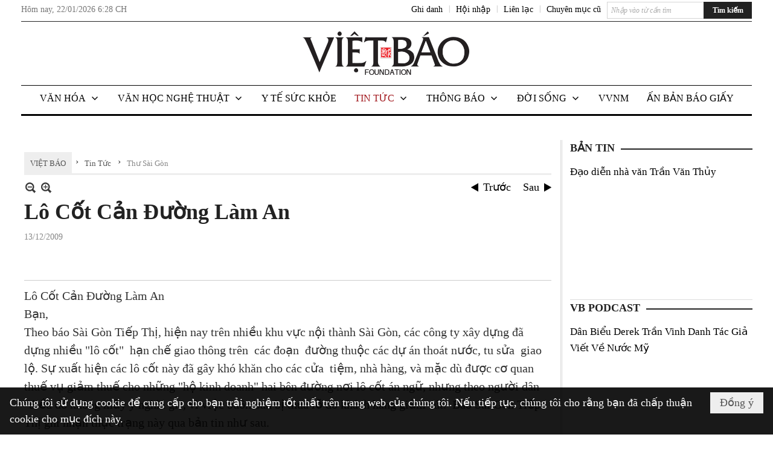

--- FILE ---
content_type: text/html; charset=utf-8
request_url: https://www.google.com/recaptcha/api2/aframe
body_size: 268
content:
<!DOCTYPE HTML><html><head><meta http-equiv="content-type" content="text/html; charset=UTF-8"></head><body><script nonce="B1eo7JmHxN0pQfkJDViKgA">/** Anti-fraud and anti-abuse applications only. See google.com/recaptcha */ try{var clients={'sodar':'https://pagead2.googlesyndication.com/pagead/sodar?'};window.addEventListener("message",function(a){try{if(a.source===window.parent){var b=JSON.parse(a.data);var c=clients[b['id']];if(c){var d=document.createElement('img');d.src=c+b['params']+'&rc='+(localStorage.getItem("rc::a")?sessionStorage.getItem("rc::b"):"");window.document.body.appendChild(d);sessionStorage.setItem("rc::e",parseInt(sessionStorage.getItem("rc::e")||0)+1);localStorage.setItem("rc::h",'1769106479453');}}}catch(b){}});window.parent.postMessage("_grecaptcha_ready", "*");}catch(b){}</script></body></html>

--- FILE ---
content_type: text/html; charset=utf-8
request_url: https://www.google.com/recaptcha/api2/anchor?ar=1&k=6LefkQcTAAAAAG-Bo_ww--wNpej57bbjW4h8paf2&co=aHR0cHM6Ly92aWV0YmFvLmNvbTo0NDM.&hl=vi&v=PoyoqOPhxBO7pBk68S4YbpHZ&size=normal&anchor-ms=20000&execute-ms=30000&cb=gkup8jaiw090
body_size: 49362
content:
<!DOCTYPE HTML><html dir="ltr" lang="vi"><head><meta http-equiv="Content-Type" content="text/html; charset=UTF-8">
<meta http-equiv="X-UA-Compatible" content="IE=edge">
<title>reCAPTCHA</title>
<style type="text/css">
/* cyrillic-ext */
@font-face {
  font-family: 'Roboto';
  font-style: normal;
  font-weight: 400;
  font-stretch: 100%;
  src: url(//fonts.gstatic.com/s/roboto/v48/KFO7CnqEu92Fr1ME7kSn66aGLdTylUAMa3GUBHMdazTgWw.woff2) format('woff2');
  unicode-range: U+0460-052F, U+1C80-1C8A, U+20B4, U+2DE0-2DFF, U+A640-A69F, U+FE2E-FE2F;
}
/* cyrillic */
@font-face {
  font-family: 'Roboto';
  font-style: normal;
  font-weight: 400;
  font-stretch: 100%;
  src: url(//fonts.gstatic.com/s/roboto/v48/KFO7CnqEu92Fr1ME7kSn66aGLdTylUAMa3iUBHMdazTgWw.woff2) format('woff2');
  unicode-range: U+0301, U+0400-045F, U+0490-0491, U+04B0-04B1, U+2116;
}
/* greek-ext */
@font-face {
  font-family: 'Roboto';
  font-style: normal;
  font-weight: 400;
  font-stretch: 100%;
  src: url(//fonts.gstatic.com/s/roboto/v48/KFO7CnqEu92Fr1ME7kSn66aGLdTylUAMa3CUBHMdazTgWw.woff2) format('woff2');
  unicode-range: U+1F00-1FFF;
}
/* greek */
@font-face {
  font-family: 'Roboto';
  font-style: normal;
  font-weight: 400;
  font-stretch: 100%;
  src: url(//fonts.gstatic.com/s/roboto/v48/KFO7CnqEu92Fr1ME7kSn66aGLdTylUAMa3-UBHMdazTgWw.woff2) format('woff2');
  unicode-range: U+0370-0377, U+037A-037F, U+0384-038A, U+038C, U+038E-03A1, U+03A3-03FF;
}
/* math */
@font-face {
  font-family: 'Roboto';
  font-style: normal;
  font-weight: 400;
  font-stretch: 100%;
  src: url(//fonts.gstatic.com/s/roboto/v48/KFO7CnqEu92Fr1ME7kSn66aGLdTylUAMawCUBHMdazTgWw.woff2) format('woff2');
  unicode-range: U+0302-0303, U+0305, U+0307-0308, U+0310, U+0312, U+0315, U+031A, U+0326-0327, U+032C, U+032F-0330, U+0332-0333, U+0338, U+033A, U+0346, U+034D, U+0391-03A1, U+03A3-03A9, U+03B1-03C9, U+03D1, U+03D5-03D6, U+03F0-03F1, U+03F4-03F5, U+2016-2017, U+2034-2038, U+203C, U+2040, U+2043, U+2047, U+2050, U+2057, U+205F, U+2070-2071, U+2074-208E, U+2090-209C, U+20D0-20DC, U+20E1, U+20E5-20EF, U+2100-2112, U+2114-2115, U+2117-2121, U+2123-214F, U+2190, U+2192, U+2194-21AE, U+21B0-21E5, U+21F1-21F2, U+21F4-2211, U+2213-2214, U+2216-22FF, U+2308-230B, U+2310, U+2319, U+231C-2321, U+2336-237A, U+237C, U+2395, U+239B-23B7, U+23D0, U+23DC-23E1, U+2474-2475, U+25AF, U+25B3, U+25B7, U+25BD, U+25C1, U+25CA, U+25CC, U+25FB, U+266D-266F, U+27C0-27FF, U+2900-2AFF, U+2B0E-2B11, U+2B30-2B4C, U+2BFE, U+3030, U+FF5B, U+FF5D, U+1D400-1D7FF, U+1EE00-1EEFF;
}
/* symbols */
@font-face {
  font-family: 'Roboto';
  font-style: normal;
  font-weight: 400;
  font-stretch: 100%;
  src: url(//fonts.gstatic.com/s/roboto/v48/KFO7CnqEu92Fr1ME7kSn66aGLdTylUAMaxKUBHMdazTgWw.woff2) format('woff2');
  unicode-range: U+0001-000C, U+000E-001F, U+007F-009F, U+20DD-20E0, U+20E2-20E4, U+2150-218F, U+2190, U+2192, U+2194-2199, U+21AF, U+21E6-21F0, U+21F3, U+2218-2219, U+2299, U+22C4-22C6, U+2300-243F, U+2440-244A, U+2460-24FF, U+25A0-27BF, U+2800-28FF, U+2921-2922, U+2981, U+29BF, U+29EB, U+2B00-2BFF, U+4DC0-4DFF, U+FFF9-FFFB, U+10140-1018E, U+10190-1019C, U+101A0, U+101D0-101FD, U+102E0-102FB, U+10E60-10E7E, U+1D2C0-1D2D3, U+1D2E0-1D37F, U+1F000-1F0FF, U+1F100-1F1AD, U+1F1E6-1F1FF, U+1F30D-1F30F, U+1F315, U+1F31C, U+1F31E, U+1F320-1F32C, U+1F336, U+1F378, U+1F37D, U+1F382, U+1F393-1F39F, U+1F3A7-1F3A8, U+1F3AC-1F3AF, U+1F3C2, U+1F3C4-1F3C6, U+1F3CA-1F3CE, U+1F3D4-1F3E0, U+1F3ED, U+1F3F1-1F3F3, U+1F3F5-1F3F7, U+1F408, U+1F415, U+1F41F, U+1F426, U+1F43F, U+1F441-1F442, U+1F444, U+1F446-1F449, U+1F44C-1F44E, U+1F453, U+1F46A, U+1F47D, U+1F4A3, U+1F4B0, U+1F4B3, U+1F4B9, U+1F4BB, U+1F4BF, U+1F4C8-1F4CB, U+1F4D6, U+1F4DA, U+1F4DF, U+1F4E3-1F4E6, U+1F4EA-1F4ED, U+1F4F7, U+1F4F9-1F4FB, U+1F4FD-1F4FE, U+1F503, U+1F507-1F50B, U+1F50D, U+1F512-1F513, U+1F53E-1F54A, U+1F54F-1F5FA, U+1F610, U+1F650-1F67F, U+1F687, U+1F68D, U+1F691, U+1F694, U+1F698, U+1F6AD, U+1F6B2, U+1F6B9-1F6BA, U+1F6BC, U+1F6C6-1F6CF, U+1F6D3-1F6D7, U+1F6E0-1F6EA, U+1F6F0-1F6F3, U+1F6F7-1F6FC, U+1F700-1F7FF, U+1F800-1F80B, U+1F810-1F847, U+1F850-1F859, U+1F860-1F887, U+1F890-1F8AD, U+1F8B0-1F8BB, U+1F8C0-1F8C1, U+1F900-1F90B, U+1F93B, U+1F946, U+1F984, U+1F996, U+1F9E9, U+1FA00-1FA6F, U+1FA70-1FA7C, U+1FA80-1FA89, U+1FA8F-1FAC6, U+1FACE-1FADC, U+1FADF-1FAE9, U+1FAF0-1FAF8, U+1FB00-1FBFF;
}
/* vietnamese */
@font-face {
  font-family: 'Roboto';
  font-style: normal;
  font-weight: 400;
  font-stretch: 100%;
  src: url(//fonts.gstatic.com/s/roboto/v48/KFO7CnqEu92Fr1ME7kSn66aGLdTylUAMa3OUBHMdazTgWw.woff2) format('woff2');
  unicode-range: U+0102-0103, U+0110-0111, U+0128-0129, U+0168-0169, U+01A0-01A1, U+01AF-01B0, U+0300-0301, U+0303-0304, U+0308-0309, U+0323, U+0329, U+1EA0-1EF9, U+20AB;
}
/* latin-ext */
@font-face {
  font-family: 'Roboto';
  font-style: normal;
  font-weight: 400;
  font-stretch: 100%;
  src: url(//fonts.gstatic.com/s/roboto/v48/KFO7CnqEu92Fr1ME7kSn66aGLdTylUAMa3KUBHMdazTgWw.woff2) format('woff2');
  unicode-range: U+0100-02BA, U+02BD-02C5, U+02C7-02CC, U+02CE-02D7, U+02DD-02FF, U+0304, U+0308, U+0329, U+1D00-1DBF, U+1E00-1E9F, U+1EF2-1EFF, U+2020, U+20A0-20AB, U+20AD-20C0, U+2113, U+2C60-2C7F, U+A720-A7FF;
}
/* latin */
@font-face {
  font-family: 'Roboto';
  font-style: normal;
  font-weight: 400;
  font-stretch: 100%;
  src: url(//fonts.gstatic.com/s/roboto/v48/KFO7CnqEu92Fr1ME7kSn66aGLdTylUAMa3yUBHMdazQ.woff2) format('woff2');
  unicode-range: U+0000-00FF, U+0131, U+0152-0153, U+02BB-02BC, U+02C6, U+02DA, U+02DC, U+0304, U+0308, U+0329, U+2000-206F, U+20AC, U+2122, U+2191, U+2193, U+2212, U+2215, U+FEFF, U+FFFD;
}
/* cyrillic-ext */
@font-face {
  font-family: 'Roboto';
  font-style: normal;
  font-weight: 500;
  font-stretch: 100%;
  src: url(//fonts.gstatic.com/s/roboto/v48/KFO7CnqEu92Fr1ME7kSn66aGLdTylUAMa3GUBHMdazTgWw.woff2) format('woff2');
  unicode-range: U+0460-052F, U+1C80-1C8A, U+20B4, U+2DE0-2DFF, U+A640-A69F, U+FE2E-FE2F;
}
/* cyrillic */
@font-face {
  font-family: 'Roboto';
  font-style: normal;
  font-weight: 500;
  font-stretch: 100%;
  src: url(//fonts.gstatic.com/s/roboto/v48/KFO7CnqEu92Fr1ME7kSn66aGLdTylUAMa3iUBHMdazTgWw.woff2) format('woff2');
  unicode-range: U+0301, U+0400-045F, U+0490-0491, U+04B0-04B1, U+2116;
}
/* greek-ext */
@font-face {
  font-family: 'Roboto';
  font-style: normal;
  font-weight: 500;
  font-stretch: 100%;
  src: url(//fonts.gstatic.com/s/roboto/v48/KFO7CnqEu92Fr1ME7kSn66aGLdTylUAMa3CUBHMdazTgWw.woff2) format('woff2');
  unicode-range: U+1F00-1FFF;
}
/* greek */
@font-face {
  font-family: 'Roboto';
  font-style: normal;
  font-weight: 500;
  font-stretch: 100%;
  src: url(//fonts.gstatic.com/s/roboto/v48/KFO7CnqEu92Fr1ME7kSn66aGLdTylUAMa3-UBHMdazTgWw.woff2) format('woff2');
  unicode-range: U+0370-0377, U+037A-037F, U+0384-038A, U+038C, U+038E-03A1, U+03A3-03FF;
}
/* math */
@font-face {
  font-family: 'Roboto';
  font-style: normal;
  font-weight: 500;
  font-stretch: 100%;
  src: url(//fonts.gstatic.com/s/roboto/v48/KFO7CnqEu92Fr1ME7kSn66aGLdTylUAMawCUBHMdazTgWw.woff2) format('woff2');
  unicode-range: U+0302-0303, U+0305, U+0307-0308, U+0310, U+0312, U+0315, U+031A, U+0326-0327, U+032C, U+032F-0330, U+0332-0333, U+0338, U+033A, U+0346, U+034D, U+0391-03A1, U+03A3-03A9, U+03B1-03C9, U+03D1, U+03D5-03D6, U+03F0-03F1, U+03F4-03F5, U+2016-2017, U+2034-2038, U+203C, U+2040, U+2043, U+2047, U+2050, U+2057, U+205F, U+2070-2071, U+2074-208E, U+2090-209C, U+20D0-20DC, U+20E1, U+20E5-20EF, U+2100-2112, U+2114-2115, U+2117-2121, U+2123-214F, U+2190, U+2192, U+2194-21AE, U+21B0-21E5, U+21F1-21F2, U+21F4-2211, U+2213-2214, U+2216-22FF, U+2308-230B, U+2310, U+2319, U+231C-2321, U+2336-237A, U+237C, U+2395, U+239B-23B7, U+23D0, U+23DC-23E1, U+2474-2475, U+25AF, U+25B3, U+25B7, U+25BD, U+25C1, U+25CA, U+25CC, U+25FB, U+266D-266F, U+27C0-27FF, U+2900-2AFF, U+2B0E-2B11, U+2B30-2B4C, U+2BFE, U+3030, U+FF5B, U+FF5D, U+1D400-1D7FF, U+1EE00-1EEFF;
}
/* symbols */
@font-face {
  font-family: 'Roboto';
  font-style: normal;
  font-weight: 500;
  font-stretch: 100%;
  src: url(//fonts.gstatic.com/s/roboto/v48/KFO7CnqEu92Fr1ME7kSn66aGLdTylUAMaxKUBHMdazTgWw.woff2) format('woff2');
  unicode-range: U+0001-000C, U+000E-001F, U+007F-009F, U+20DD-20E0, U+20E2-20E4, U+2150-218F, U+2190, U+2192, U+2194-2199, U+21AF, U+21E6-21F0, U+21F3, U+2218-2219, U+2299, U+22C4-22C6, U+2300-243F, U+2440-244A, U+2460-24FF, U+25A0-27BF, U+2800-28FF, U+2921-2922, U+2981, U+29BF, U+29EB, U+2B00-2BFF, U+4DC0-4DFF, U+FFF9-FFFB, U+10140-1018E, U+10190-1019C, U+101A0, U+101D0-101FD, U+102E0-102FB, U+10E60-10E7E, U+1D2C0-1D2D3, U+1D2E0-1D37F, U+1F000-1F0FF, U+1F100-1F1AD, U+1F1E6-1F1FF, U+1F30D-1F30F, U+1F315, U+1F31C, U+1F31E, U+1F320-1F32C, U+1F336, U+1F378, U+1F37D, U+1F382, U+1F393-1F39F, U+1F3A7-1F3A8, U+1F3AC-1F3AF, U+1F3C2, U+1F3C4-1F3C6, U+1F3CA-1F3CE, U+1F3D4-1F3E0, U+1F3ED, U+1F3F1-1F3F3, U+1F3F5-1F3F7, U+1F408, U+1F415, U+1F41F, U+1F426, U+1F43F, U+1F441-1F442, U+1F444, U+1F446-1F449, U+1F44C-1F44E, U+1F453, U+1F46A, U+1F47D, U+1F4A3, U+1F4B0, U+1F4B3, U+1F4B9, U+1F4BB, U+1F4BF, U+1F4C8-1F4CB, U+1F4D6, U+1F4DA, U+1F4DF, U+1F4E3-1F4E6, U+1F4EA-1F4ED, U+1F4F7, U+1F4F9-1F4FB, U+1F4FD-1F4FE, U+1F503, U+1F507-1F50B, U+1F50D, U+1F512-1F513, U+1F53E-1F54A, U+1F54F-1F5FA, U+1F610, U+1F650-1F67F, U+1F687, U+1F68D, U+1F691, U+1F694, U+1F698, U+1F6AD, U+1F6B2, U+1F6B9-1F6BA, U+1F6BC, U+1F6C6-1F6CF, U+1F6D3-1F6D7, U+1F6E0-1F6EA, U+1F6F0-1F6F3, U+1F6F7-1F6FC, U+1F700-1F7FF, U+1F800-1F80B, U+1F810-1F847, U+1F850-1F859, U+1F860-1F887, U+1F890-1F8AD, U+1F8B0-1F8BB, U+1F8C0-1F8C1, U+1F900-1F90B, U+1F93B, U+1F946, U+1F984, U+1F996, U+1F9E9, U+1FA00-1FA6F, U+1FA70-1FA7C, U+1FA80-1FA89, U+1FA8F-1FAC6, U+1FACE-1FADC, U+1FADF-1FAE9, U+1FAF0-1FAF8, U+1FB00-1FBFF;
}
/* vietnamese */
@font-face {
  font-family: 'Roboto';
  font-style: normal;
  font-weight: 500;
  font-stretch: 100%;
  src: url(//fonts.gstatic.com/s/roboto/v48/KFO7CnqEu92Fr1ME7kSn66aGLdTylUAMa3OUBHMdazTgWw.woff2) format('woff2');
  unicode-range: U+0102-0103, U+0110-0111, U+0128-0129, U+0168-0169, U+01A0-01A1, U+01AF-01B0, U+0300-0301, U+0303-0304, U+0308-0309, U+0323, U+0329, U+1EA0-1EF9, U+20AB;
}
/* latin-ext */
@font-face {
  font-family: 'Roboto';
  font-style: normal;
  font-weight: 500;
  font-stretch: 100%;
  src: url(//fonts.gstatic.com/s/roboto/v48/KFO7CnqEu92Fr1ME7kSn66aGLdTylUAMa3KUBHMdazTgWw.woff2) format('woff2');
  unicode-range: U+0100-02BA, U+02BD-02C5, U+02C7-02CC, U+02CE-02D7, U+02DD-02FF, U+0304, U+0308, U+0329, U+1D00-1DBF, U+1E00-1E9F, U+1EF2-1EFF, U+2020, U+20A0-20AB, U+20AD-20C0, U+2113, U+2C60-2C7F, U+A720-A7FF;
}
/* latin */
@font-face {
  font-family: 'Roboto';
  font-style: normal;
  font-weight: 500;
  font-stretch: 100%;
  src: url(//fonts.gstatic.com/s/roboto/v48/KFO7CnqEu92Fr1ME7kSn66aGLdTylUAMa3yUBHMdazQ.woff2) format('woff2');
  unicode-range: U+0000-00FF, U+0131, U+0152-0153, U+02BB-02BC, U+02C6, U+02DA, U+02DC, U+0304, U+0308, U+0329, U+2000-206F, U+20AC, U+2122, U+2191, U+2193, U+2212, U+2215, U+FEFF, U+FFFD;
}
/* cyrillic-ext */
@font-face {
  font-family: 'Roboto';
  font-style: normal;
  font-weight: 900;
  font-stretch: 100%;
  src: url(//fonts.gstatic.com/s/roboto/v48/KFO7CnqEu92Fr1ME7kSn66aGLdTylUAMa3GUBHMdazTgWw.woff2) format('woff2');
  unicode-range: U+0460-052F, U+1C80-1C8A, U+20B4, U+2DE0-2DFF, U+A640-A69F, U+FE2E-FE2F;
}
/* cyrillic */
@font-face {
  font-family: 'Roboto';
  font-style: normal;
  font-weight: 900;
  font-stretch: 100%;
  src: url(//fonts.gstatic.com/s/roboto/v48/KFO7CnqEu92Fr1ME7kSn66aGLdTylUAMa3iUBHMdazTgWw.woff2) format('woff2');
  unicode-range: U+0301, U+0400-045F, U+0490-0491, U+04B0-04B1, U+2116;
}
/* greek-ext */
@font-face {
  font-family: 'Roboto';
  font-style: normal;
  font-weight: 900;
  font-stretch: 100%;
  src: url(//fonts.gstatic.com/s/roboto/v48/KFO7CnqEu92Fr1ME7kSn66aGLdTylUAMa3CUBHMdazTgWw.woff2) format('woff2');
  unicode-range: U+1F00-1FFF;
}
/* greek */
@font-face {
  font-family: 'Roboto';
  font-style: normal;
  font-weight: 900;
  font-stretch: 100%;
  src: url(//fonts.gstatic.com/s/roboto/v48/KFO7CnqEu92Fr1ME7kSn66aGLdTylUAMa3-UBHMdazTgWw.woff2) format('woff2');
  unicode-range: U+0370-0377, U+037A-037F, U+0384-038A, U+038C, U+038E-03A1, U+03A3-03FF;
}
/* math */
@font-face {
  font-family: 'Roboto';
  font-style: normal;
  font-weight: 900;
  font-stretch: 100%;
  src: url(//fonts.gstatic.com/s/roboto/v48/KFO7CnqEu92Fr1ME7kSn66aGLdTylUAMawCUBHMdazTgWw.woff2) format('woff2');
  unicode-range: U+0302-0303, U+0305, U+0307-0308, U+0310, U+0312, U+0315, U+031A, U+0326-0327, U+032C, U+032F-0330, U+0332-0333, U+0338, U+033A, U+0346, U+034D, U+0391-03A1, U+03A3-03A9, U+03B1-03C9, U+03D1, U+03D5-03D6, U+03F0-03F1, U+03F4-03F5, U+2016-2017, U+2034-2038, U+203C, U+2040, U+2043, U+2047, U+2050, U+2057, U+205F, U+2070-2071, U+2074-208E, U+2090-209C, U+20D0-20DC, U+20E1, U+20E5-20EF, U+2100-2112, U+2114-2115, U+2117-2121, U+2123-214F, U+2190, U+2192, U+2194-21AE, U+21B0-21E5, U+21F1-21F2, U+21F4-2211, U+2213-2214, U+2216-22FF, U+2308-230B, U+2310, U+2319, U+231C-2321, U+2336-237A, U+237C, U+2395, U+239B-23B7, U+23D0, U+23DC-23E1, U+2474-2475, U+25AF, U+25B3, U+25B7, U+25BD, U+25C1, U+25CA, U+25CC, U+25FB, U+266D-266F, U+27C0-27FF, U+2900-2AFF, U+2B0E-2B11, U+2B30-2B4C, U+2BFE, U+3030, U+FF5B, U+FF5D, U+1D400-1D7FF, U+1EE00-1EEFF;
}
/* symbols */
@font-face {
  font-family: 'Roboto';
  font-style: normal;
  font-weight: 900;
  font-stretch: 100%;
  src: url(//fonts.gstatic.com/s/roboto/v48/KFO7CnqEu92Fr1ME7kSn66aGLdTylUAMaxKUBHMdazTgWw.woff2) format('woff2');
  unicode-range: U+0001-000C, U+000E-001F, U+007F-009F, U+20DD-20E0, U+20E2-20E4, U+2150-218F, U+2190, U+2192, U+2194-2199, U+21AF, U+21E6-21F0, U+21F3, U+2218-2219, U+2299, U+22C4-22C6, U+2300-243F, U+2440-244A, U+2460-24FF, U+25A0-27BF, U+2800-28FF, U+2921-2922, U+2981, U+29BF, U+29EB, U+2B00-2BFF, U+4DC0-4DFF, U+FFF9-FFFB, U+10140-1018E, U+10190-1019C, U+101A0, U+101D0-101FD, U+102E0-102FB, U+10E60-10E7E, U+1D2C0-1D2D3, U+1D2E0-1D37F, U+1F000-1F0FF, U+1F100-1F1AD, U+1F1E6-1F1FF, U+1F30D-1F30F, U+1F315, U+1F31C, U+1F31E, U+1F320-1F32C, U+1F336, U+1F378, U+1F37D, U+1F382, U+1F393-1F39F, U+1F3A7-1F3A8, U+1F3AC-1F3AF, U+1F3C2, U+1F3C4-1F3C6, U+1F3CA-1F3CE, U+1F3D4-1F3E0, U+1F3ED, U+1F3F1-1F3F3, U+1F3F5-1F3F7, U+1F408, U+1F415, U+1F41F, U+1F426, U+1F43F, U+1F441-1F442, U+1F444, U+1F446-1F449, U+1F44C-1F44E, U+1F453, U+1F46A, U+1F47D, U+1F4A3, U+1F4B0, U+1F4B3, U+1F4B9, U+1F4BB, U+1F4BF, U+1F4C8-1F4CB, U+1F4D6, U+1F4DA, U+1F4DF, U+1F4E3-1F4E6, U+1F4EA-1F4ED, U+1F4F7, U+1F4F9-1F4FB, U+1F4FD-1F4FE, U+1F503, U+1F507-1F50B, U+1F50D, U+1F512-1F513, U+1F53E-1F54A, U+1F54F-1F5FA, U+1F610, U+1F650-1F67F, U+1F687, U+1F68D, U+1F691, U+1F694, U+1F698, U+1F6AD, U+1F6B2, U+1F6B9-1F6BA, U+1F6BC, U+1F6C6-1F6CF, U+1F6D3-1F6D7, U+1F6E0-1F6EA, U+1F6F0-1F6F3, U+1F6F7-1F6FC, U+1F700-1F7FF, U+1F800-1F80B, U+1F810-1F847, U+1F850-1F859, U+1F860-1F887, U+1F890-1F8AD, U+1F8B0-1F8BB, U+1F8C0-1F8C1, U+1F900-1F90B, U+1F93B, U+1F946, U+1F984, U+1F996, U+1F9E9, U+1FA00-1FA6F, U+1FA70-1FA7C, U+1FA80-1FA89, U+1FA8F-1FAC6, U+1FACE-1FADC, U+1FADF-1FAE9, U+1FAF0-1FAF8, U+1FB00-1FBFF;
}
/* vietnamese */
@font-face {
  font-family: 'Roboto';
  font-style: normal;
  font-weight: 900;
  font-stretch: 100%;
  src: url(//fonts.gstatic.com/s/roboto/v48/KFO7CnqEu92Fr1ME7kSn66aGLdTylUAMa3OUBHMdazTgWw.woff2) format('woff2');
  unicode-range: U+0102-0103, U+0110-0111, U+0128-0129, U+0168-0169, U+01A0-01A1, U+01AF-01B0, U+0300-0301, U+0303-0304, U+0308-0309, U+0323, U+0329, U+1EA0-1EF9, U+20AB;
}
/* latin-ext */
@font-face {
  font-family: 'Roboto';
  font-style: normal;
  font-weight: 900;
  font-stretch: 100%;
  src: url(//fonts.gstatic.com/s/roboto/v48/KFO7CnqEu92Fr1ME7kSn66aGLdTylUAMa3KUBHMdazTgWw.woff2) format('woff2');
  unicode-range: U+0100-02BA, U+02BD-02C5, U+02C7-02CC, U+02CE-02D7, U+02DD-02FF, U+0304, U+0308, U+0329, U+1D00-1DBF, U+1E00-1E9F, U+1EF2-1EFF, U+2020, U+20A0-20AB, U+20AD-20C0, U+2113, U+2C60-2C7F, U+A720-A7FF;
}
/* latin */
@font-face {
  font-family: 'Roboto';
  font-style: normal;
  font-weight: 900;
  font-stretch: 100%;
  src: url(//fonts.gstatic.com/s/roboto/v48/KFO7CnqEu92Fr1ME7kSn66aGLdTylUAMa3yUBHMdazQ.woff2) format('woff2');
  unicode-range: U+0000-00FF, U+0131, U+0152-0153, U+02BB-02BC, U+02C6, U+02DA, U+02DC, U+0304, U+0308, U+0329, U+2000-206F, U+20AC, U+2122, U+2191, U+2193, U+2212, U+2215, U+FEFF, U+FFFD;
}

</style>
<link rel="stylesheet" type="text/css" href="https://www.gstatic.com/recaptcha/releases/PoyoqOPhxBO7pBk68S4YbpHZ/styles__ltr.css">
<script nonce="nhiZONFRBiVMxE2m9heMFQ" type="text/javascript">window['__recaptcha_api'] = 'https://www.google.com/recaptcha/api2/';</script>
<script type="text/javascript" src="https://www.gstatic.com/recaptcha/releases/PoyoqOPhxBO7pBk68S4YbpHZ/recaptcha__vi.js" nonce="nhiZONFRBiVMxE2m9heMFQ">
      
    </script></head>
<body><div id="rc-anchor-alert" class="rc-anchor-alert"></div>
<input type="hidden" id="recaptcha-token" value="[base64]">
<script type="text/javascript" nonce="nhiZONFRBiVMxE2m9heMFQ">
      recaptcha.anchor.Main.init("[\x22ainput\x22,[\x22bgdata\x22,\x22\x22,\[base64]/[base64]/[base64]/ZyhXLGgpOnEoW04sMjEsbF0sVywwKSxoKSxmYWxzZSxmYWxzZSl9Y2F0Y2goayl7RygzNTgsVyk/[base64]/[base64]/[base64]/[base64]/[base64]/[base64]/[base64]/bmV3IEJbT10oRFswXSk6dz09Mj9uZXcgQltPXShEWzBdLERbMV0pOnc9PTM/bmV3IEJbT10oRFswXSxEWzFdLERbMl0pOnc9PTQ/[base64]/[base64]/[base64]/[base64]/[base64]\\u003d\x22,\[base64]\\u003d\\u003d\x22,\x22w4HDlcOQw4tQHBfCqT/DhyNtw4wJSm7Cm1bCo8K1w4JUGFYcw6fCrcKnw6XClMKeHhoWw5oFwqdfHzFbdcKYWBfDmcO1w7/CgsKowoLDgsOQwo7CpTvCtcO8CiLCniIJFm1Xwr/DhcOjIsKYCMKWFX/DoMKEw5ERSMKHDnt7X8K2UcK3RDrCmWDDvsOTwpXDjcOXQ8OEwo7DlMKOw67Dl2g3w6INw4gQI349VhpJwoHDm2DCkHTChBLDrA/DlXnDvBXDs8OOw5IwL1bCkU9jGMO2wpUjwpLDucKXwpYhw6smHcOcMcK0wrpZCsKvwqrCp8K5w5dLw4F6w5QGwoZBIsOhwoJENB/Cs1cPw5rDtAzCusObwpU6KUvCvDZjwo96wrMcAsORYMOuwpU7w5Zpw5tKwo5AVVLDpBXClT/DrGRWw5HDucK8Q8OGw53DkMKRwqLDvsKxwqjDtcK4w4XDscOYHVZAa0ZOwqDCjhpHdsKdMMOEBsKDwpEzwozDvSxxwq8Swo1fwoBwaVcRw4gCYUwvFMKnJcOkMk8Xw7/DpMOTw7DDth4vSMOQUh3CvsOEHcKoTk3CrsOmwpQMNMOmd8Kww7IIfcOOf8KAw78uw59hworDjcOowpbCvynDucKkw7lsKsKMLsKdacKeTXnDlcO9ThVAeRkZw4FBwo3DhcOywo42w57CnyA6w6rCscOVwrLDl8OSwoLCs8KwMcKmPsKoR2oETMOROsKgEMKsw5k/wrBzQQs1f8Knw6wtfcOQw6DDocOcw5wpIjvCnsOxEMOjwoDDsHnDlAQYwo80wpx+wqoxDMOMXcKyw5I6Xm/DmE3Cu3rCkcO0SzdQSS8Tw4zDr11qEcK5woBUwpsZwo/DnnrDh8OsI8K/R8KVK8Ovwos9wog/XnsWElRlwpEvw5QBw7MCUAHDgcKjW8O5w5hjwpvCicK1w5HCpHxEwoLCqcKjKMKRwrXCvcK/Bk/Ci1DDj8KawqHDvsK0WcOLERvCn8K9wo7DpRLChcO/AxDCoMKbQ20mw6EVw5PDl2DDvWjDjsK8w580GVLDjEHDrcKtRcOkS8OlRcONfCDDulZywpJ/S8OcFDxrYgR4wqDCgsKWH1HDn8Ouw63DqMOUVWEBRTrDqsO8WMORZzEaCnJAwofCiDpew7TDqsOQFRY4w63CtcKzwqxIw7sZw4fCtX53w6I5FipGw4vDu8KZwoXCl1/DhR9iYMKlKMOuwo7DtsOjw4ItAXVcXh8desODV8KCDcOSFFTCt8KYecK2CsKkwobDky3Coh4/UlMgw57DkcOZCwDCtcKiME7CjsKHUwnDvwjDgX/DlDrCosKqw74aw7rCnWpdbm/DgcOSYsKvwpNkak/CtMK6Cjc7wqs6KRkgCkltw5HCnsO5wq1Xwq3ClsOmNcOuPsKFAgXDiMKUCMOrRcOCw7pWSwDCgcOORsOyCMKdw7VqGB9+wpDDmHwFMMO4woXDusKgwr5aw6/Cux5INRtnBMO4E8Kkw4g6wr1WXsKYQllWwrfDimfDhFbCjMKFw4PDjMKowo0Fw7dONcO3w6jCv8KfV1/CpThwwqHDkkBew6E/VsOWc8O4HjE7wo1BLcOPwpjCjMKNDcOkKsK/[base64]/[base64]/Co8ODVMK7wrjCtcOkwqXCqcOdO8KpwqR0UsOvwr7CiMOFwpbDj8ONw4gTMsKGXcOqw4TDp8KAw795wr7DpsKtWigqNQh4w4NVdVA4w5ogw60ra3vCuMKtw5RRwqN0bAXCtsOSZw/ChTEkwrzCqMK0WxfDjxwRwrHDscKvw6rDgsKswroowr5/M2Y2eMOWw5vDqjDCkUVzcQbDjMORVMO3wpvDusKow6LChsKGw4vCmRRqwrxZHMKEQcOZw5rDm2sawrkAT8KHKMOIw7/DmsOOwo9/aMKHwpUresO4LzFxw6bClsOJwqDDvyU/[base64]/CgcOHczIBCUPDilbDuiPDrMOEO1BuO1EoesK5wrzDjENgCRAuwpDCvcOuOsKrw70JbcOVbGFOCUnCkcO9AXLCq2J/TsKmw73Cm8O9O8KoPMOnEynDh8OewqLDujHDhmV6F8KawqTDtsOhw7FEw4gGw6bCgFfDnQB9GMOXw5rCuMKgFT5DW8Kbw6ALworDuWzCocKgRUARw5cPwo5hQ8KlEgMOPsOFU8O4wqHDgRxtwqtFwp/DhnkFwrMxw5PCu8KzfsKHw7DDqzc9w6RLNAAnw4XDusKjwrrCj8OARlbDmjjCtsKJTBA+NX7DlsKFIcOZVwpaESwPP0PDlsOSRX0uKnZ0wqfCogzDgsKSwpBhwr/CsVoUwpcTwoJYXHTDicOHKcOxw7HCkMKgKsOTDsObaw19PjI4Nhl/[base64]/cwzDq0zDgMOADsOvITHDpcODOGIRcGpOXMOMORM5w6EWecK8w6JLw77Ct1Iww67CqsKgw5zDpMKaLsKcWCYmMDoGdQfDiMK+P1l0CMKkenjCgMKQw5rDhjQKwqXCtcKuQDMqw6kQLsKKZMOGHAnCs8OHwqg/ThrDj8OJA8Ojwo5mwqzCh0rChT7CiwtJw4VAwoDDusOjw49JLnTCi8Obw5LDpAJGw7/[base64]/[base64]/GV/CqCLDu8O3wrjCo8OOwpnDuhbCnV8iacOnwpDCrMKsYsKbw5hvwo/Dq8OHwohXwooSw6l1MsOZwpNUacKdwo08w51OS8Khw6JPw6zDrkhDwq3DpcKqb1/[base64]/[base64]/[base64]/ClcObLXvCp8K9FsO6w47CmMOLw5jDlsKYwpvDl1VfwpspfMKuw5AEw6pew5nCilrDq8OgL33CoMOxKC3CnMOCUiFmKMOeWsK1wqLCo8O2w5XDukENc1/[base64]/EsKZwpHDmivDucK1LsOaAT57YMOxbMOTXAMZRsO3DMKewpjChsKZw5TDuApHw4Faw6HDgsOVd8K6fcK/PsOxM8OPf8KLw5PDvF7CjHHDsklhOMKVw4HCncO5woTDrsK+f8OYwp7DuVUiHhbCgWPDpyNVO8Kgw7PDmwXDr3BjGMOHwqU/wqNJUj3DsUY3UcKWwqLCi8O4wpwadMKaJcKDw7N8wo8cwpbDgsKmwrE9R2jCgcKhw4gVwrMwaMK9UMK7wozDqRcdMMOYJcKQwq/DnsO5dHx3wonDg1/DrxHCglBsRUN/[base64]/[base64]/Cs8OXGnsCa8K6HFkYw5o1Q8KRA8ODU8KmwrRiwpjDkcKfw7drw69zGsK+w4nCoEvDqRZ9w6PCvcONE8KMwoxuIVDCsh/Cl8OVMsKqPcKlGxHCvWwbCcKkwrPClMOTw41Hw7rCiMKmeMOZP316MsKFDQxFfn7Cg8K9w6Q3wrbDlB/DqMKeU8Ksw586ZsKuw4bCqMKyQTDDimnCvcKnKcOsw7/CogvCjH0KJsOsJ8KPwpfDhxXDtsK/wr/CgMKlwoRRBhbDnMOkOmk4T8KDwrIew4Iww7LCiXx4w6c9w5fCoVcSblENGUjCjsOxX8K4dB8GwqVgdcOFwqQPYsKIwoATw4DDjHsCbsOVBCsrPsOScjfCrmjDncK8WxTDjEM/woBQS28mw7jDkinCkGJJG0ofw5nDqRl+w69Ewrdzw5t2A8Kfwr7Cs3bDrsODwoLDgsOZw4YODsO3wrJsw5gBwoE7UcOxD8Ocw6jDlcKYw4/DpU/DvcOyw7/CtsKUw5lwQDQJwqvCiWbDocKhWidgRcOtEA9Ow5HCm8OFw7rDsGpSwrgjwoUxwp7DjcKIPWU2w7LDhcO4WcO2w7V2KDPCpcOPTQclw4BEH8KJwoXDjR7CjGvCgcKbB3PDq8Kiw4vDlMOtNWfCt8O9woIefm/DmsKlwrJcw4fChUcnE1vCgA/CmcOzVw/[base64]/Cti3Ck8OgKsOgfMO/[base64]/DgsKSw4cyHsK5LVDCiMKhWMKBBFl+VsKIH3BEWlJuw5fDlcKDasOwwpQLOR/[base64]/CjMK3w7d/[base64]/[base64]/wpjDjhbCk8OVBsOPAwNyYnjCu2fCt8Oww5zDlzHCrcKfCMKvw58KwrXDssOww5BFD8K9PcOZw6rCvgl1CT/DqD3CuG3DucKqfsOtAXEnw7hZDF7CpsKnD8ODw68Rwq1Rw5ICwp/CiMK5w4/DuDohGXvCkMOmwqrDh8KMw7jDlA0/wpgMw77CrHDDh8OYIsKdwrvDscOdRsK1SSQWDcKtw4/DljfDpsKeXcKcw6ckwoJOw6HCu8O3w7vDj1PCpMKQDMKywo3DksKGRMK1w4YGwr80w7BiS8KPwqprwpoAQG7CqU7Dh8OWdsOTw7jDtBPDoSp5Lm3Dh8OMwqvDkcOIwqnDgsOYw5rDombCpHERw5NXw5fDtcOqwprCocOVwo3DlyDDvsOfd0NmdRtVw6nDuD/DuMKyc8KnF8Olw5/[base64]/DgMOLfyN6w7l5Xhh8GMKqRsO0wpkWWkvDhcODeWbCkmAgC8Off2/Ci8ONL8KrTABjHX/DjMKYHHJYw5bClDLCuMOfOy3CusKNVlhKw40Ewqk8w58Ww7tDRcOwM2/Ds8KdJsOgEHdZwrvDjA/CjsOFw7RZw7YdIcKsw6J2w60NwrzCv8Ogw7JoOnUuw4TDr8KVI8KmJxPDgWxOwrbDnsO2w6YnUSV/w5jCu8OrTSIBw7LDmsKnAMOww57CjSJya0XDoMKOU8OvwpDCpgzCqsKmwo/Cj8KSG0dvQsOBwog4w5nDhcKnwrHCrWvDssK7wqxsf8Kawo1GOMKzwohyM8KJJcKEwpxRMMKsNcOtwobDhHcVw6pEwqdwwrdeEsOgw7MUwrw0w6sawonCv8O2w75BDV/CmMKzw5gZVsO1w7cawrwAw7bCtmDDm2pywo3DvcOsw694w7MwLMKBT8Kdw63CrjvCpH7DjjHDo8OrRcK1RcKFIcKOEsKYw5VJw7HCjcKvw6TCicKDw5/DlsO5FCYmw4h5LMKsCBLCgMKQPVbDoXkmV8K7MMKtdMK/w4hNw4EJw6Rdw4dzBn8mcjnCkkUVwpHDh8KnZTLDtzrDlcKewrhlwp/[base64]/dcOwwo3CqxZ1Y8KjesONwqFhwoBzw5cSw6zDrQZdwp5NYGdeLcOrOcOFwpvDkCM1QMKEZXAJIzlLOwZmw4LCrMKWw6QPw4xIS20eRsKuw55ww78aw5/DpwZcw5DCjGMcwoLChTcyDio4bw9vYTlQw54zTcKBH8KhFDDDnXTDgsKCwqoKERHDgmVNwonCiMK1woPDu8Kww5fDlMO5w5UAwq7CvBzCgcO1esOvwo4ww7Rbw6UNG8O/bhbCpitTw5/Cs8OMUlnDoTpRwqMDMsKlw7bChG/[base64]/[base64]/H8OwYzo4DX4Fw6BwRRhIZcO2SMKvZ8KiwpLDscOdwqFlw5wddsOrwotGTlcAwrfDqHlcNcOVfl4iwoTDocKvwr17wovCmcKgZcOSw5LDiirClsO5BsOFw5rDoGLCl1LCicOvwohAwobDmnbDtMOJD8OMNl7DpsO2L8KeAcODw7EPw7Jsw50gRl/Cp1DCqhDCicOuJUJ0TAnClnQ2wpEGZRjCj8KffEY6BsKpw7JDw4nCk0/[base64]/DtsKMb8KZwrPCtExzw6nCmsOsZx16wp0EVMKpw4VIw5bDkQzDglrDp1rDuAIOw79AEBfCrEnDrsK0w5pvWjHDg8OjdxYdwrTDnMKGw4LCrDNObcKMw7Rfw6UFYMOjAsOuasKOwrYoMsOEIMKscMO7woTCgcKSTQ8VRT51Hwp6wrc7wq/DlMK2OMKEQBLClsK1QBtjXMOPWcOUw7HCsMOHNTQ4wrzCklTDgTDCh8OgwqPDpBB5w4ALEBfCpUjDvMKKwp5ZLwEmJC7DpFnCugPCncKFd8KrwovCozNmwrzCmMKDaMK8LMOcwrJsLsKtAUkNEsOcwrxNdDl/HcKiwoFwBzhrwqbCqRRFwpvDq8OUSsOSS3vDiG89SWjDkxxbWMOke8K6H8Orw4rDscK/MjckeMKTVR3Ds8KywpRLW1I+bsOkDghowpXCtcKGRMKsMMKxw7zCusO9OcK8e8K2w5DDmsOHwohDw5/CtVY2Nl0Cf8OVA8OlZwDDhcOKw5EGChYMwoXCrsKSYcOvDHTCk8K4MHldwowFWMKAL8KIw4Yuw50ANMOCw7tuwp4xwr7DmMKwLitbAcO9fwTCplTCr8OWwqdMwpUswpUvw7DDssKJw5/CjV3DpgvDs8K5Q8KTAjQmSWHCmxLDmcKVMFRQfhBVIGTCo29LYHUuw5PCjcKfAsOKHU81w5/DgSrDkRHDusO8wq/CmU8xZMOhw6gsfMKxHAbCuE/[base64]/Dq2HDvX50ORZZw5sIwrvDhnPDnmfDg2txVRI+bsOuQ8OLwpHCl2zDmQHDn8K7Iht/KMKAGA9iwpUHaEJiwoQDw5TCucK3w6PDl8OhcxMVw4rCnsOAwrB+K8O5ZS7CvsOFwosSw5cREzLDtsOpCQR2ElbDngPCky4Kw7g8w5kTNsOfw591RMOIwooIXsO/wpdJCmVFFQRlwp/CvzERbWjChXAVG8KBfQcXCh17RBd9GMOpw5PCp8KHw6Btw7wFM8K3OsOMwqNQwr/[base64]/CucOswpZ0w5cDw7/Ct8KWw5Ztb2bCkmvDp25WSnTDn8KleMK2TlRRw5HDpkYyeAHClMKHw4Y/T8O1YQpEMWRDwq0mwqDCvcOKw7TCtTpUwpHClMOfw5TDq2gnWyRAwrbDi19gwqwBT8KyXcOvRBR3w7vDmMOlUB1rUQfCusOtTA3CvsOcbDJpWF0tw5oGE1XDsMO1esKPwqJgwq3DnMKHRU/Cp3xLfC5VJMKIw6PDjgbClcOPw54/cEpswodEJ8KMYMOdwqBNeQ05Q8KAw7MlMjFeOxXDmzfCpcOUJ8OkwoUAwrpAesOqw5sXdcOUwporRjDDi8KdY8OIw5/[base64]/CtR9GwrbDlwPDkH0hZjPDqHzCjBNQw6MFT8KZMsKKBWXDrMOawp/Ch8KhwprDj8OUHMKYZMOXwohvwpPDg8KBw5U2wpbDl8K9JlDCqhEAwq/DkD/Csm/[base64]/Dl257b8Kcw6VmE8OHwrd9B8KUwrbCvTc9UA40FxsjRsKJw4DDrsOlX8Kyw7Zgw7nCjgLCmRBjw5nCoGrCsMKZw50FwqjDlFLClmlhwrobw5fDszM0wpkrw6bCsnjCsykJGW5FayF0wo/Dk8OaIMKwXwM2a8OdwonCiMKVw53CisORwqQXDx/[base64]/DijfDmyotFUZud8OEazpSwqBQaVpkGHnCjQEHworDvMObw64HAxLDuUwgwoUww47CrgVCRMKYTRl4wqx2GcO7w41Sw6/DkURhwoDDk8OEGjDDlR3DsExywpYhJMObw4UFwo3CocOsw6jCiGpbR8K0UsOqOG/[base64]/[base64]/Ck3Zjw5nDtzLDucOoX08uMXMTw4/Dv0MWw7ZuOQQTeidewo11w77Coz7Djj7CkXtAw6BywqBpw7URY8KMLUvDqkvDksK+wr4REFVcw7DCqDoBS8OtfMKCCMO1emoaLcO2CTVKw7gDwrZeEcK6wrPCk8K6ZcOAw6LDnEJcK03CvVLDpcK9TnLDu8KeeiV5HMOCwr8qJmDDpkLDvRbDmsKFAF/[base64]/w6LDtjvDkFTCshdtw6BQwovDpMOyw7PCnzsvwo/DmWLCmcKqw4gRw6bCuUzCnlRgdm8jHSTCkMO2wrJ4wo/DoybDvcOpwoEcw6jDtMKdPMKaLMOgMjTClHY5w6fCssKhwq/DrsOeJ8OdJAscwq9+O0TDqMOswq5pwpzDh3bDt0zCj8OOJcOGw58Ew6J7VlXCs3zDhAhCVBLCqXfDv8KcHAfDslZgw7/CsMOOw7rCtV1pw78SDGTCqRBzw5XDpcOIBMOtQyM0B1vCmT7CtMO6wq3DucOpwpPDmcOnwoNhwrXCp8OfXDkwwpASwo/CuVrClcO5w65MG8Obw6cHVsK/[base64]/w4/Cs8KTwqRKV8OHwpzCg0/DoRzCm8OBw7PCgXbDrGo9CV8fw7Q1LMKoDsKfw4VJwqI1w6rCicKew4xww5/DkmpYw5FKYsOzESXCknwFw5tfwqtXTzLDjjESwrA7b8OIwrAnGsOpwqEXwqJ4bcKEA38aO8K/[base64]/BGMJfcORHSxPeSTDn253w6F8ch1nYcOsQ1vCkX5xw5t/w5hxeClpw63CuMKAemhqwr1Lw4wrw6LDpiXDv3PDl8KfZijCsknCqMOyA8KMw4wSfsKJDz/Dt8KZw4PDtl3DtT/Di2oKwrjCu2jDpsKNS8OFVyVPKXfCksKvwrd6w6hAw5NSw7TDlsKha8KKUsKOwrQ4WyNaSMOWTy8Tw7YzQ0glwqk/wpRGcxsmKwx9wqvDmB3CnG7CusO1w69jwpjClg7CmsOVSmDDsx5Rwr3DvyhmYSvDqSdhw53DkgEXwojCvcOJw6vDs1/CoDLDml9caERsw5bCrGU4woDCg8K/[base64]/[base64]/DuUXCssO4wqxGw6TDrsOKRMKFwpcaw77CjQ1Pw5DDsBrCtidDw6tew4lnZ8KuR8O+e8Kpw4h/w6jCnn5cwpbDgx0Jw4MWw5RkHsOcwp9cHMKhcsOKwodyAMKgDVLCuyzCrMKMw78RIsOfw5/DjVTDkMOCasOAEMKRw7oiBjhNwpVHwpzCicOgwqFyw69qNlceAzDCrcKzQsOTw6fCu8Kfw65NwoMvJMKUXV/CgsKkw53Ci8OTwqo/OMK8BD/ClMKww4TDvmolYsK8EhrCsV3DoMKufH4Tw5ZaTcKrwpfCniNMDmtgwpTCkQ/Ds8KCw5TCuyHCusOHKjPDtVQtw6lww7LCjwrDhsOMwoLCisK4eFs7L8K7T1UWw6DDrcO/[base64]/[base64]/[base64]/[base64]/DhwJicFxcwq7DoUgYd3pyF8OYwqbDgsKxwqbDqydiFS7CrMKdJMKZR8OUw5XCvhwZw5sEeHfCh0J6wq/Cgy5cw4LDmD/DosKna8OBw4A5w515wqEwwrQlwoMaw7TCnzA/KMKQRMOqGlHCg3fCgmQ7cmBPwrU/w4g/w7Zaw5o0w6DCicKXfsKpwoDCjE9ww7Yqw4jCrnwAw4gZw5zDt8KqPwrCuENJOcOVw5Nsw7VNwr7CqHfDscKBw4MTIBxnwqglw6p4wq4QVycJwpvDtcKYJ8OLw6fChVwRwrwZADRpw5PCkcKdw7dvw5HDmx0Cw4/[base64]/wqh4Q0fCisOlbDjCnMKlQsOzen7CqMOzCC1RZ8OZZFnDusOMa8KRwqHCjh9ewovCll8lI8OsYsOgRAZzwrLDjzhww7ccSA08K34HF8KVZFs6w6pMw5rCrwszcgrCrjfCl8K7fkEpw4BqwolFMMOjH0V/[base64]/w63DgsO+f8O4w6jCiUEywr9kU8Kyw7vCmMOOH30bw7DDmn3CucOSGg7CjsOcwqrDj8Kfw7fDghbCmcK3w4rCh0wlGFAXUDNhLsKDBVECSQV+JyTCk27DmW5Ow5rDsS46J8O6w4Ufwr/CiSvDqCfDnMKOwq1NKksJasOYVRnCn8OzXADDnMO4w5Zgwqs2OMOJw5NOc8OaRA5hbMOmwpvDijFGwrHCrxLDpGHCl1HDgMO/wqFDw4/DrRnDm3d0w5V4w5/DvMKkwpFTcUTDp8OZc2R3EF1Jw6AzHUvCmsK/esOEFTxWwqZCwpdUF8KvGsObwoTDhcKnw7HDgD1/[base64]/[base64]/DicKBdcKrAcOwAzVRA8O0wpPCvlgqw6bDpQM1wpBPw7LDvGQSV8KtWcKxY8O3OcOew6UlVMOvGD7CrMOLGsOmw78/XHvChsKyw6PDqgTDhVYKKXN2Nyxzwq/Djx3DvxbDhMKgJ0DDhlrDkDzCowLChsOUwr4Kw7IIcl0dwp/CmFEpw73DpcODw53Dul03w4jDgU0zQnR6w4xTScKKwp3CrmHDmnnDkMOJwrYfwpxAX8O4wqfCnH0rw657CVtJwo9uUBYSeBxFwqdDD8KWGMKLWnNPQ8OwNRrDtiTClw/[base64]/[base64]/Dj8K4fcKXBCzDvMO0wrRGwrfDksKlwpjDt8KXWMKSKFg5woNKOsKGSsOWMDRCwocwbSbDkUlQG1g9w6PCp8KQwpZfw6nDuMOTWzbCqg/[base64]/DhcOCbMKuTlIqKcKQw6QBwp/CmAhGIVI4OBlPwqnDl1Ufw70ZwodEIGbDv8OTwpnChisAeMKeD8K5wqcYN2dmwpJNH8OFUcOseHptZyvDrMKHw7bClMKBX8Ohw6XCqgZ/[base64]/Dqj/DqMOWw7XDq8OFFMK1WMObeRIMwqPDsBnCghLDpXBVw697w4LCsMOhw79gEcK/G8O7w4vDp8KmVMKEwpbCoGfCinHCoR/[base64]/Ds8KRZH3DgnrDqQxZwpPCkMKww4AlwpTCi8KrNcKbwrrCs8KowrZsaMKHw4bDnBbDumTDrDvDujHDvMOzdcKWwoPDpMOrwrjDgcO5w6HCsG3Cq8OsEsOPVjrClsOzMsKKw5RZCX9OVMO4e8KpLwo9fR7Dm8KEw5LDvsOswrl0wpxfMnLChX/DvmHCqcKuwoLDhA4fw4MwRh5vw4fDrnXDmhd8IXbCqkZPw5nChFjCpcKawo7CsSzCqMOqwrpiw6p0w6tnwojDncKUw57DoRE0GS1/EQJWwr7CncOgw7XCssO7w7PDjRzDqh8zUxItFcKRInHDrjJAw4/CscKYdsOZwpZuQsKWwq3CncOKwq8Dw7LCuMOrw6vDisOhbMKJQmvDnMKYworDpg3CvjDCqcOpwrDDuGdKw7kewqtPw6XDicK6ZgBeHQfDk8KAaB7CpsKEwoXDpGI+wqbDsHXDlcO5wpPDnG/CsS8OOAAuwoHCuRzCh0thCsKPwq0oRCfDtTIjcMK5w7/[base64]/CiQzDv3E9w7hQwplLHi/DvMKFBxMpJDsYw5LDvRttwr/[base64]/w68zN3nCqMOMVcOpw6YnecOxw6x+VAXDvsO/bsOlZcONcxTCnGvCoCnDr3rCmMKdOsK8I8OjJXPDmSDDgyTDjsOCwpXCgcOZw5AQWcOFw5IZLA3DiHnCmCHCogbDtBcSXVzDk8Ouw6PDv8K3wrnCqD5yF0vCpmVRacKlw4DDvsKlwqHCmCfDkksKDXtVdHddBgjDsU/ClMKcwpvCiMK+EcO5wrjDvsO7JW3DizLDknDDiMKIK8OBwpHCuMKnw67Do8K0LjpVwrx3wprDhQt7wpLCk8Ouw6ckw4pbwoXCtcKrQwXDrXrDs8O3w5E1w4k4V8KEw4fCuxDDs8OWw5TDjMOlZDTDlcOVwrrDogLCr8K/bnPDky0/[base64]/Dr8KGwo8kZsKnw65Sw5dnNTwow61yPl5Gw7PDjFTDv8KZJMKCQMKiXH0bBy1Wwo7ClsOIw6RcRcKrwqRkwoQfw5XDpsKEJg9DPVbCksOEw5vCl3/DqsOTbMKOKcOdQz7ChMKpR8O7PsKcYybDs0kjKAPDs8O3H8O4wrDDr8KGBcKVw7oww7xGwpjDhixmRy/Ct2/CjBBgPsOfU8Ksf8ORYMKwD8Kswp97w4fDmQrCiMOJXMOpwoHCvVTCk8O7wo8sYBJTw4wpwp/[base64]/DgSQpwobDmMO4w6XDocKZwqR0w7rCtGXDrRHCsMOKwqnCpsOFwqrCrMOQwoXCmsKfWT8UH8KOwohJwqcnRU/Cr3rCmcK4wrbDgMOFHMKEwp/[base64]/aMK2R8KnVG7DicO/wrEsw7cEwoAkTcK3w4pow67DvsK5S8K/bFzCnsK8w4/DtcK9XsKaNMOQw7NIwoULVxs/wrfDqcO3wqbCtw/DmsOZw5hww6nDoE7CsUUsPcOuwrjDnSRQNXTCuV0oE8OrIcK/N8KJFlbDoxxRwrbCuMOKFVTCgksScMOhCMKywo04UUTDkAwbwq/[base64]/CqSVjw4XDgDMsw43DvU/DpwAfJsO1w4LDj3UvwpbDn11nw5VoFcKeVcKkS8KGJsK2NMK3A0Nxw7c3w6fCkB4/J2Mtw77DqsKnLhBcwqrCuUcLwqtzw7XCvzLCmw3ClAbDocODWcK/wrlEwoAUw5A6OsOywrfClHsYYMO/RmrDkEbDqcOvaQTDrCVxZkFuYMKOIAw2wrQqwrrCtnZmw43DhMKzw6LCrzg7KMKGwpzDn8OQwrVBw7wEFkMIRgjCkSrDggXDtHrCj8K6HsKDwp/DtSTCs3sbw5syAsK2PH/CuMKfw6DCscKvNMKBdRF3wrlSwqkIw4RRwqYvTsKwCSwfFy5+QcOcEwXCisOLw4oewrLDvEo5w6MKwqNQwq1QfjFJIkAfF8OCRFXCsCbDrcOuYVRAw7DCi8Ozw6dGwpTDkkBYfxE/[base64]/DsMOKQ8KaT3x0w7YTwo8ZwrHDhcKVwqwpCWrClMKDw7teSCUvwrkMe8K/aibCokR5c213w4lOb8OVX8K/w7QLw4d9NcKEegRxwrdawqzDncKscEdUw6DCu8KxwoXDl8OROVnDky4Lw7zCjTwQZsKgNnE5MRnDulfDlxNJw7BpHAd9w6lAcMOPCx5Ow6HDlRLDlMKJwplQwpDDpsO/wpbCkTNGM8KiwqLDs8KvfcKeLCTChhfDrjLDl8OAa8O3w5Mdwq/[base64]/CicOCDsO3ExfDg8KIwp8VwqMYwoTDhS4nwovClQ/Cm8KGwrBwOEh1w7oCwpfDocOoIR3Duz3DrcKxRcKSSXQJwq/CoWLDnB8/[base64]/Dp8KSwoskwp7DlFLDhDUzwpvDuC88wqXCrMOhRsKPwrrDq8KeNxgVwr3CoHYGGMOewrcMYsOIw7ElRm1XGsOFdcKUe3HDpidbwodNw6/[base64]/CuQ/CnMK/eMO0J8ORwpFKw7RPPzhEw7jCp2bCrsO0I8OOw41Qw5BcG8Omwrl/wpzDvj9DLDYnQ0x4w7ciXsKSw6Y2w6/DuMKlwrccw7TDoznCkcKcwqPCliPDjgVgw64AMSbDtEZYw7fCt17CgRLClcOOwoLCjMKyVMKZwqN4wr08bX12Tm5Yw6F7w6XDiH/Do8O4woTCmMKDworDsMK5Sll6O2IcIXh+WUbDicKBwoE/[base64]/worCuk7CrmjDtcKxYE7CgFMEMcOkw4dLw70aLcOuF3AmRsODbMKBwr90w5crZDdKdsOZw67CjMOtKcKvNivCvMOsCsK6wqjDhcOuw7IHw5rDvMOIwqVhDzdiwqjDncO/Y1/DksO/X8OLwoQ2eMOJf0xdaRfDrcKNecK2w6fCtsOwaE7CnwTDqirCsCR1HMOVFcOnw4/CnMKqwoMdwrx4aztQCMOpw446D8OJCBbCncOxLUrDqBJEQ3pddknChMKuw5cSVA7DisKHdU7DjgfDhMKOw4ckdsORwrbCuMKsb8OIPgXDh8KPwpUVwoLClcKLw5vDnkHCl2kpw4Arwq0Hw5HCo8K9worDpcOLasO+KsO+w58ewqfDvMKKwrVLw77CgD1aIMK/[base64]/[base64]/woDDvGLDl2EhwrLCp8K3X8OnS8O6ZsOcTsONdcOARMOCfRZcRMOhfAVoD14/wrV9PsOaw5bCoMODwpLCgULDtzPDscONbsKGbX1xwogkDAN+GsOMw58lGcO+w73Dq8O9PHcZR8KMwp3CpUttwqvCsAbCtQYhw6hPOCIpw5/Dl1tPckzCuyhhw4PChijCq1Upw6piKsOQwprCuTHDosONw5EQwpjDt1FVwogUUsK9e8OUTsOeeS7DilpzVGMWJ8KFGTQ6wq7ChkbDqsK7w4DCm8K8SgcDw6pHwrEdfSEpw73DvCXCjMKfMl7CkzjCjUPCvcK4HE8+MEYYw4nCvcO/NsO/wr3CvsKGM8KNXsOGYzLCrsOJen3Cl8OPHSlDw6gVbHI1w7F1wqsFLsOTwowew6XCl8OVwp8gF07CqU9bFmvDowHDqsKPw5fDpMOMMcO4wpXDq1Bvw5txQsKew6dBejvClsK/RMOgwp0xwppHVypkIMOSw4DDkcORZ8K6JsOcwpzCuAF2w7fCtsK9f8K9KBjDg0sxwrHDn8KTw7LDisKsw4tjFsO3w6gtPsKyOUIfwrvDvxI/SQYGNmrCnXzCoUMuUWTCq8O6w6Y1acKLCENPw5NlAcOmwr9ZwobCpCkiJsO/wrtID8Kiwpo0GHt9w7ZJw540w7LCiMKuwpTDtCxmw6AewpfCmi0aEMOmwp5gAcKsOGXDpTbCsV5LYcKRaSHCgBRzDsKUN8KCw5/[base64]/Ch8OQHW4AwqPClMKnw6XDjMOQwqvDryJhwqHCtEbDtsO3ICVfeQlXwpXCm8OuwpXCg8OYwpFoQRhdCl4QwoPDiBbDglPDv8Obw7TDmcKxbEfDnGrCnsO3w4TDkMK9wroFCXvCrjcTPBzCqsO7PkvDjU/DhcO9wr3CpQ0TJzd0w47DimDCvjB4L19aw4rCrRxfaWM4NMKsMcOWIAPDg8Kda8Orw7U+UGtnwpbCgMOaPcKzBycJKcOUw6zCk0rCrlk1wp7DucOcwpvCiMK+w7DDr8K+wq8owoLCnsK1C8O/wqvCgyNuwop/[base64]\x22],null,[\x22conf\x22,null,\x226LefkQcTAAAAAG-Bo_ww--wNpej57bbjW4h8paf2\x22,0,null,null,null,0,[21,125,63,73,95,87,41,43,42,83,102,105,109,121],[1017145,623],0,null,null,null,null,0,null,0,1,700,1,null,0,\[base64]/76lBhnEnQkZnOKMAhnM8xEZ\x22,0,0,null,null,1,null,0,1,null,null,null,0],\x22https://vietbao.com:443\x22,null,[1,1,1],null,null,null,0,3600,[\x22https://www.google.com/intl/vi/policies/privacy/\x22,\x22https://www.google.com/intl/vi/policies/terms/\x22],\x220z2DFIv1f8D8Vj5ycLFiF9AB2RSs3h3aCogKMHZQk9E\\u003d\x22,0,0,null,1,1769110081754,0,0,[107],null,[63,67],\x22RC-x9G-QQuTi4ukNA\x22,null,null,null,null,null,\x220dAFcWeA6lqfPgMd9KGpn-mfNztegPZwKpZIEYUyXy18dITanfUsedGHkL0s65wgcAXDS-av2Wqp7fyywhEVgrZF7s1QhTlD4YfA\x22,1769192881625]");
    </script></body></html>